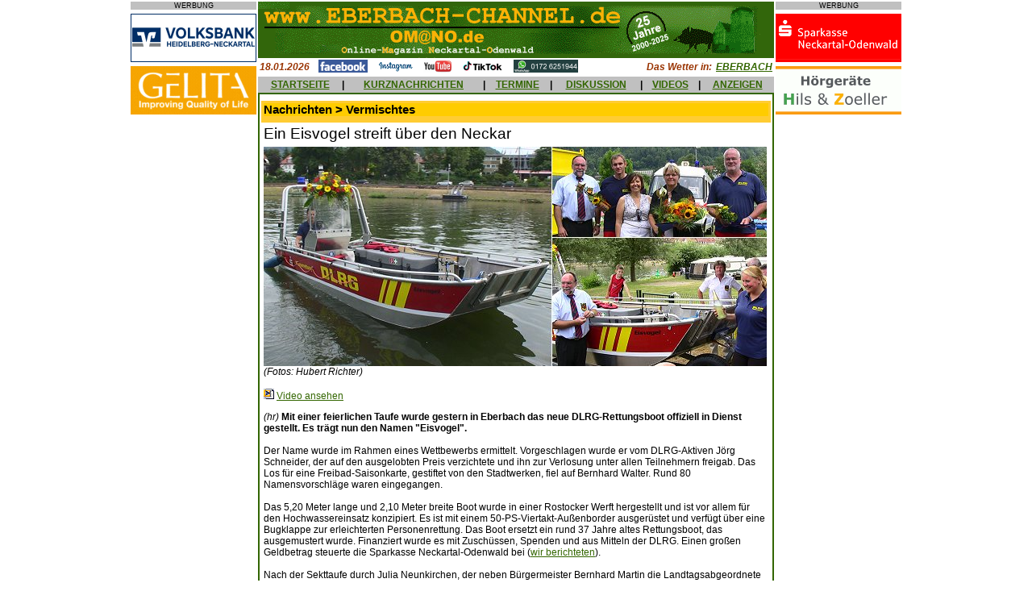

--- FILE ---
content_type: text/html; charset=UTF-8
request_url: https://omano.de/art_ausgabe.php?id=22847
body_size: 5744
content:
 <html prefix=�og: http://ogp.me/ns#�>
<head>
<meta property="og:type" content="website" />
<meta property="og:title" content="" />
<meta property="og:url" content="http://www.<php $_SERVER['SERVER_NAME'].$_SERVER['REQUEST_URI'] ?>" />
<meta property="og:image" content="" />
<title>Bootstaufe bei der DLRG Eberbach... Online-Magazin Neckartal-Odenwald - Nachrichten aus Eberbach, Hirschhorn, Sch&ouml;nbrunn, Waldbrunn, Neckargerach, Zwingenberg, Schwarzach, Neunkirchen, Mosbach, Neckarsteinach, Neckargem&uuml;nd, Beerfelden, Sensbachtal und Hesseneck</title>
	<meta name="description" content="Lokale und regionale Nachrichten &uuml;ber Eberbach und Umgebung, kostenlose Kleinanzeigen, Diskussionsforum, Veranstaltungskalender und mehr.">
	<meta name="keywords" content="Eberbach,Eberbacher,Neckar,Neckartal,Odenwald,Hirschhorn,Waldbrunn,Neckarwimmersbach,Rockenau,Lindach,Pleutersbach,Igelsbach,Friedrichsdorf,Dielbach,Unterdielbach,Brombach,Schollbrunn,Waldkatzenbach,Katzenbuckel,M�lben,Muelben,Hoellgrund,H�llgrund,Gaimuehle,Gaim�hle,Beerfelden,Zwingenberg,	Neckargerach,Schoenbrunn,Sch�nbrunn,Schwanheim,Allemuehl,Allem�hl,Moosbrunn,Sensbachtal,Hebstahl,Untersensbach,Obersensbach,Hainbrunn,Rothenberg,Kortelsh�tte,Kortelshuette,Finkenbach,Heddesbach,Neunkirchen,Kulturlabor,DGF,Stoess,Drahtwerke,Neckardraht,Ittertal,Itter,Sandstein,Silberreiher,Grummer,Stegge,Kuckucksmarkt,Apfeltag,B�rlauchtage,Baerlauchtage,Baerlauch,B�rlauch,Ohrsberg,Ohrsbergturm,Breitenstein,Dilsberg,Neckarsteinach,Haag,Lobbach,Waldwimmersbach">
	<meta name="copyright" content="Alle Seiten: maxxweb.de Internet-Dienstleistungen">
<style type="text/css">
<!--
body { 
  	font-family: Arial,Helvetica,Verdana,sans-serif;
	font-size: 8pt;
	margin-left:0px; 
	margin-top:0px; 
	margin-right:0px; 
	margin-bottom:0px; 
  }

h1 	{ 
	font-family: Arial,Helvetica,Verdana,sans-serif;
	font-size:11pt;
	font-weight:bold;
	background-color:#FFCC00;
	margin-bottom:4pt;
	}
  
h2 	{
	font-family: Arial,Helvetica,Verdana,sans-serif;
	font-size:14pt;
	font-weight:normal; 
	margin-bottom:4pt;
	}
	
h3 	{
	font-family: Arial,Helvetica,Verdana,sans-serif;
	font-size:12pt;
	font-weight:bold;
	color:#336600;	
	margin-bottom:4pt;
	}
	
h4  {
  	font-family:Arial,Helvetica,Verdana,sans-serif;
  	font-size:9pt;
  	font-weight:bold;
  	color:#FFFFFF;
  	font-style:italic;
	margin-bottom:4pt;
	}

h5  {
  	font-family:Arial,Helvetica,Verdana,sans-serif;
  	font-size:9pt;
  	font-weight:bold;
  	color:#993300;
  	font-style:italic;
	margin-bottom:0px;
	}

h6  {
  	font-family:Arial,Helvetica,Verdana,sans-serif;
  	font-size:7pt;
  	margin-bottom:0px;
	}

form  {
  	margin-bottom:0px;
	}
  
td,tr {
  	font-family:Arial,Helvetica,Verdana,sans-serif;
  	font-size:9pt;
  	}
  
p,li,a,input  {
  	font-family:Arial,Helvetica,Verdana,sans-serif;
  	font-size:9pt;
	}
  
textarea {
    font-family:Arial,Helvetica,Verdana,sans-serif;
	font-size:8pt;
	width:500px;
  	}

.ad-box {
	position: absolute;
	top: 33%;
	left: 33%;
	padding: 1em;
	visibility: hidden;
	z-index: 999;
	}

.nav {font-family:Arial,Helvetica,Verdana,sans-serif;font-size:4pt;}  
a:link { color:#336600 }
a:visited {color:#336600 }
a:hover { color:#FF0000;background-color:#C0C0C0 }
//-->
</style>
<script language="JavaScript">
<!--
function checkAnz(){
	if(document.Anzeige.titel.value==""){
		alert("Geben Sie bitte eine Marke oder eine Bezeichnung ein!");
		document.Anzeige.titel.focus();
		return false;
		}
	if(document.Anzeige.modell.value==""){
		alert("Geben Sie bitte eine Modell- oder Unterbezeichnung ein!");
		document.Anzeige.modell.focus();
		return false;
		}
	if(document.Anzeige.anzeige.value==""){
		alert("Geben Sie bitte einen Anzeigentext ein!");
		document.Anzeige.anzeige.focus();
		return false;
		}
	if(document.Anzeige.name.value==""){
		alert("Geben Sie bitte Ihren Namen ein!");
		document.Anzeige.name.focus();
		return false;
		}	
	if(document.Anzeige.strasse.value==""){
		alert("Geben Sie bitte Ihre Anschrift ein!");
		document.Anzeige.strasse.focus();
		return false;
		}
	if(document.Anzeige.land.value==""){
		alert("Geben Sie bitte Ihre Landesbezeichnung ein!");
		document.Anzeige.land.focus();
		return false;
		}
	if(document.Anzeige.plz.value==""){
		alert("Geben Sie bitte die Postleitzahl Ihres Wohnorts ein!");
		document.Anzeige.plz.focus();
		return false;
		}
	if(document.Anzeige.ort.value==""){
		alert("Geben Sie bitte Ihren Wohnort ein!");
		document.Anzeige.ort.focus();
		return false;
		}
	if(document.Anzeige.email.value==""){
		alert("Geben Sie bitte Ihre eMail-Adresse ein!");
		document.Anzeige.email.focus();
		return false;
		}
	if(document.Anzeige.email.value.indexOf('@')=="-1"){
		alert("Geben Sie bitte eine gueltige eMail-Adresse ein!");
		document.Anzeige.email.focus();
		return false;
		}
	}	
	
function checkTermin(){
	if(document.Termin.datum.value==""){
		alert("Geben Sie bitte ein Datum fuer den Termin oder die Veranstaltung ein!");
		document.Termin.datum.focus();
		return false;
		}
	if(document.Termin.uhrzeit.value==""){
		alert("Geben Sie bitte eine Uhrzeit fuer den Termin oder die Veranstaltung ein!");
		document.Termin.uhrzeit.focus();
		return false;
		}	
	if(document.Termin.titel.value==""){
		alert("Geben Sie bitte einen Titel fuer den Termin oder die Veranstaltung ein!");
		document.Termin.titel.focus();
		return false;
		}
	if(document.Termin.text.value==""){
		alert("Geben Sie bitte eine Beschreibung des Termins oder der Veranstaltung ein!");
		document.Termin.text.focus();
		return false;
		}
	if(document.Termin.ort.value==""){
		alert("Geben Sie bitte den Ort des Termins oder der Veranstaltung ein!");
		document.Termin.ort.focus();
		return false;
		}	
	if(document.Termin.name.value==""){
		alert("Geben Sie bitte Ihren Namen ein!");
		document.Termin.name.focus();
		return false;
		}	
	if(document.Termin.strasse.value==""){
		alert("Geben Sie bitte Ihre Anschrift ein!");
		document.Termin.strasse.focus();
		return false;
		}
	if(document.Termin.plz.value==""){
		alert("Geben Sie bitte die Postleitzahl Ihres Wohnorts ein!");
		document.Termin.plz.focus();
		return false;
		}
	if(document.Termin.wohnort.value==""){
		alert("Geben Sie bitte Ihren Wohnort ein!");
		document.Termin.wohnort.focus();
		return false;
		}
	if(document.Termin.absemail.value==""){
		alert("Geben Sie bitte Ihre eMail-Adresse ein!");
		document.Termin.absemail.focus();
		return false;
		}
	if(document.Termin.absemail.value.indexOf('@')=="-1"){
		alert("Geben Sie bitte eine gueltige eMail-Adresse ein!");
		document.Termin.absemail.focus();
		return false;
		}			
	}		
	
function checkUrl(){
	if(document.URL.url.value==""){
		alert("Geben Sie bitte eine Internet-Adresse ein!");
		document.URL.url.focus();
		return false;
		}
	if(document.URL.name.value==""){
		alert("Geben Sie bitte Ihren Namen ein!");
		document.URL.name.focus();
		return false;
		}	
	if(document.URL.email.value==""){
		alert("Geben Sie bitte Ihre eMail-Adresse ein!");
		document.URL.email.focus();
		return false;
		}		
	if(document.URL.email.value.indexOf('@')=="-1"){
		alert("Geben Sie bitte eine gueltige eMail-Adresse ein!");
		document.URL.email.focus();
		return false;
		}				
	}
	
function checkSuch(){
	if(document.Schnellsuche.suchwort.value==""){
		alert("Geben Sie bitte ein Suchwort ein!");
		document.Schnellsuche.suchwort.focus();
		return false;
		}	
	}	

function checkForum(){
	if(document.Forum.name.value==""){
		alert("Geben Sie bitte Ihren Namen ein!");
		document.Forum.name.focus();
		return false;
		}
	if(document.Forum.email.value==""){
		alert("Geben Sie bitte Ihre eMail-Adresse ein!");
		document.Forum.email.focus();
		return false;
		}
	if(document.Forum.email.value.indexOf('@')=="-1"){
		alert("Geben Sie bitte eine gueltige eMail-Adresse ein!");
		document.Forum.email.focus();
		return false;
		}			
	if(document.Forum.thread.value==""){
		alert("Geben Sie bitte ein Thema ein!");
		document.Forum.thread.focus();
		return false;
		}	
	if(document.Forum.beitrag.value==""){
		alert("Geben Sie bitte einen Beitrag ein!");
		document.Forum.beitrag.focus();
		return false;
		}
	}		

function checkForum2(){
	if(document.Forum2.name.value==""){
		alert("Geben Sie bitte Ihren Namen ein!");
		document.Forum2.name.focus();
		return false;
		}
	if(document.Forum2.email.value==""){
		alert("Geben Sie bitte Ihre eMail-Adresse ein!");
		document.Forum2.email.focus();
		return false;
		}
	if(document.Forum2.email.value.indexOf('@')=="-1"){
		alert("Geben Sie bitte eine gueltige eMail-Adresse ein!");
		document.Forum2.email.focus();
		return false;
		}			
	if(document.Forum2.beitrag.value==""){
		alert("Geben Sie bitte einen Beitrag ein!");
		document.Forum2.beitrag.focus();
		return false;
		}
	}		

//--></script>

</head>

<body bgcolor="#FFFFFF" link="#336600">
<a name="top"></a>
<div align="center">
<table border="0" cellpadding="0" cellspacing="2" cellpadding="0" width="800" heigth="100%" bgcolor="#FFFFFF">
	<tr>
		<td valign="top" align="center">
			<p style="background-color:#c0c0c0; font-size:7pt; margin-bottom:0px">WERBUNG</p><img src="images/abstand.gif" height="5" width="1"><br>
			<a href="http://www.volksbank-neckartal.de/" target="_blank"><img src="AdServer/volksbank/volksbank(8).gif" alt="Volksbank Heidelberg-Neckartal" border="0" width="156" height="60"></a><br><img src="images/abstand.gif" height="5" width="1"><br>
			<a href="http://www.gelita.com/de/karriere" target="_blank"><img src="AdServer/gelita/gelita(1).gif" alt="Gelita" border="0" width="156" height="60"></a><br><img src="images/abstand.gif" height="5" width="1"><br>
			<!--
			<a href="http://www.sparkasse-neckartal-odenwald.de/" target="_blank"><img src="AdServer/sparkasse/sparkasse(3).gif" alt="Sparkasse Neckartal-Odenwald" border="0" width="156" height="60"></a><br><img src="images/abstand.gif" height="5" width="1"><br>
			<a href="werben.php"><img src="markt1/werbepartner.gif" alt="Werben&nbsp;im&nbsp;EBERBACH-CHANNEL" border="0" width="156" height="60"></a><br><img src="images/abstand.gif" height="5" width="1"><br>
			//-->
		</td>
  		<td width="640" valign="top">
			<img src="images/banner4.gif" alt="www.EBERBACH-CHANNEL.de / OMANO.de" WIDTH="640" HEIGHT="70">
			<table border="0" cellpadding="0" cellspacing="2" width="100%" height="5">
				<tr>
					<td nowrap width=5% valign="middle" height="2">
						<h5>18.01.2026</h5>					
					</td>	
					<td nowrap width=85% valign="middle" height="2">
						&nbsp;&nbsp;&nbsp;<a href="http://www.facebook.com/pages/Eberbach-Germany/EBERBACH-CHANNEL/193275792149" target="_blank"><img src="images/facebook.gif" width="61" height="16" border="0"></a>&nbsp;&nbsp;&nbsp;
						<a href="http://www.instagram.com/eberbach_channel/" target="_blank"><img src="images/instagram.gif" width="45" height="16" border="0"></a>&nbsp;&nbsp;&nbsp;
						<a href="http://www.youtube.de/ebch24" target="_blank"><img src="images/youtube.gif" width="36" height="16" border="0"></a>&nbsp;&nbsp;&nbsp;
						<a href="http://www.tiktok.com/@eberbachchannel/" target="_blank"><img src="images/tiktok.gif" width="52" height="16" border="0"></a>&nbsp;&nbsp;&nbsp;
						<a href="https://whatsapp.com/channel/0029Va7jIks7z4kWGHDitH2W" target="_blank"><img src="images/whatsapp.gif" width="80" height="16" border="0" alt="WhatsApp-Kanal"></a>
					</td>
					<td nowrap width=5% valign="middle" align="right" height="2">
						<h5>Das Wetter in:&nbsp;</h5>
					</td>				
					<td nowrap width=5% valign="middle" align="right">
						<a href="http://www.wetteronline.de/wetter/eberbach" target="_blank"><b><i>EBERBACH</i></b></a>
					</td>
				</tr>
			</table>	
			<table border="0" cellpadding="0" cellspacing="0" width="640" height="20">
				<tr>
					<td valign="middle" align="center" bgcolor="#C0C0C0">
						&nbsp;<a href="index.php"><b>STARTSEITE</b></a>&nbsp;
					</td>
					<td valign="middle" align="center" bgcolor="#C0C0C0">
						<b>|</b>
					</td>
					<td valign="middle" align="center" bgcolor="#C0C0C0">
						&nbsp;<a href="kurznachrichten.php"><b>KURZNACHRICHTEN</b></a>&nbsp;
					</td>
					<td valign="middle" align="center" bgcolor="#C0C0C0">
						<b>|</b>
					</td>
					<td valign="middle" align="center" bgcolor="#C0C0C0">
						&nbsp;<a href="termine.php"><b>TERMINE</b></a>&nbsp;
					</td>
					<td valign="middle" align="center" bgcolor="#C0C0C0">
						<b>|</b>
					</td>
					<td valign="middle" align="center" bgcolor="#C0C0C0">
						&nbsp;<a href="meinungen.php"><b>DISKUSSION</b></a>&nbsp;
					</td>
					<td valign="middle" align="center" bgcolor="#C0C0C0">
						<b>|</b>
					</td>
					<td valign="middle" align="center" bgcolor="#C0C0C0">
						&nbsp;<a href="videonews.php"><b>VIDEOS</b></a>&nbsp;
					</td>
					<td valign="middle" align="center" bgcolor="#C0C0C0">
						<b>|</b>
					</td>							
					<td valign="middle" align="center" bgcolor="#C0C0C0">
						&nbsp;<a href="inskat.php"><b>ANZEIGEN</b></a>&nbsp;
					</td>
				</tr>	
			</table>
			<table border="0" cellpadding="2" cellspacing="2" width="640" bgcolor="#336600">
				<tr><td width="100%" valign="top" bgcolor="#FFFFFF">
		<table border="0" cellpadding="3" cellspacing="0" width="100%" bgcolor="#FFFFFF">
		<tr>
			<td width="100%">
				</td></tr><tr>
							<td width="100%" bgcolor="#FFCC33">
								<table border="0" cellpadding="0" cellspacing="0" width="100%">
									<tr>
										<td><h1>Nachrichten > Vermischtes</h1></td>
										<td></td>
									</tr>
								</table>
							</td>			
							</tr><tr><td width ="100%" bgcolor="FFFFFF"><h2>Ein Eisvogel streift &uuml;ber den Neckar</h2><img src="verwaltung/images/22847.jpg"><br><i>(Fotos: Hubert Richter)</i><br><br><img src="images/cam.gif" border="0">&nbsp;<a href="vid_ausgabe.php?id=22847">Video ansehen</a><p><i>(hr)</i> <b>Mit einer feierlichen Taufe wurde gestern in Eberbach das neue DLRG-Rettungsboot offiziell in Dienst gestellt. Es tr&auml;gt nun den Namen "Eisvogel".</b><br />
<br />
Der Name wurde im Rahmen eines Wettbewerbs ermittelt. Vorgeschlagen wurde er vom DLRG-Aktiven J&ouml;rg Schneider, der auf den ausgelobten Preis verzichtete und ihn zur Verlosung unter allen Teilnehmern freigab. Das Los f&uuml;r eine Freibad-Saisonkarte, gestiftet von den Stadtwerken, fiel auf Bernhard Walter. Rund 80 Namensvorschl&auml;ge waren eingegangen.<br />
<br />
Das 5,20 Meter lange und 2,10 Meter breite Boot wurde in einer Rostocker Werft hergestellt und ist vor allem f&uuml;r den Hochwassereinsatz konzipiert. Es ist mit einem 50-PS-Viertakt-Au&szlig;enborder ausger&uuml;stet und verf&uuml;gt &uuml;ber eine Bugklappe zur erleichterten Personenrettung. Das Boot ersetzt ein rund 37 Jahre altes Rettungsboot, das ausgemustert wurde. Finanziert wurde es mit Zusch&uuml;ssen, Spenden und aus Mitteln der DLRG. Einen gro&szlig;en Geldbetrag steuerte die Sparkasse Neckartal-Odenwald bei (<a href="art_ausgabe.php?id=20560" target="_blank">wir berichteten</a>).<br />
<br />
Nach der Sekttaufe durch Julia Neunkirchen, der neben B&uuml;rgermeister Bernhard Martin die Landtagsabgeordnete Elke Brunnemer, die DLRG-Landesverbandsvorsitzende Ingrid Lehr-Binder sowie Gerhard Frankhauser von der Sparkasse beiwohnten, unternahmen die Ehreng&auml;ste mit dem DLRG-Vorsitzenden Heinz Th&ouml;ne eine "Jungfernfahrt" im neuen Boot. Anschlie&szlig;end waren auch die weiteren Festg&auml;ste zu Bootsfahrten auf dem Neckar eingeladen.<br />
Zuvor hatte Ingrid Lehr-Binder noch die drei DLRG-Aktiven Stefan Koch, Annegret Th&ouml;ne und J&ouml;rg Schneider mit dem silbernen Verdienstabzeichen ausgezeichnet (Bild oben rechts, v.l.).<br />
<br />
Es folgte am Nachmittag ein "Tag der offenen T&uuml;r" mit Bewirtung, Informationen und einer Ausstellung der  DLRG-Ausr&uuml;stung. Ein Tauchturm, bef&uuml;llt mit k&uuml;hlem Wasser, stand f&uuml;rs Schnuppertauchen bereit. F&uuml;r musikalische Unterhaltung sorgte das Akustikduo Alexander Strobel und Scarlett Seither von der Band "Scarlett�s Playground".<br><br>Infos im Internet:<br><a href="http://eberbach.dlrg.de" target="_blank">eberbach.dlrg.de</a><br><a href="http://" target="_blank"></a><br><br></p><p><i>12.07.10</i></p>				<p align="center">
				<script type="text/javascript"><!--
				google_ad_client = "pub-2145600858467543";
				google_ad_width = 468;
				google_ad_height = 60;
				google_ad_format = "468x60_as";
				google_ad_type = "text_image";
				google_ad_channel ="4647329859";
				google_color_border = "CCCCCC";
				google_color_bg = "CCCCCC";
				google_color_link = "000000";
				google_color_text = "333333";
				google_color_url = "666666";
				//--></script>
				<script type="text/javascript" src="http://pagead2.googlesyndication.com/pagead/show_ads.js">
				</script>
				</p>

				<tr>
				<td width="100%" bgcolor="#FFCC33">
				<table width=100%><tr><td aligen=left><h1 id="meinungen">Lesermeinungen</h1></td><td align=right><a href="art_ausgabe.php?id=22847&m=1">Lesermeinung schreiben</a></td></tr></table>				</td>						
				</tr>
				<tr><td><p align="center"><a href ="index.php">[zur&uuml;ck zur &Uuml;bersicht]</a></p></td></tr>			</td>
		</tr>	
	</table>
	<table border="0" cellpadding="3" cellspacing="0" width="100%" bgcolor="#FFFFFF">
		<tr>
			<td align=left>
				<small><small>&copy; 2010 www.EBERBACH-CHANNEL.de / OMANO.de</small></small>			</td>
			<td align=right>
				<small><small><a href="art_druck.php?id=22847" target="_blank"><img src="images/drucker.gif" border=0 alt="Druckansicht"></a></small></small>			</td>
		<tr>
	</table>
	</td>	
	</tr>
</table>
<table border="0" cellpadding="0" cellspacing="0" width="640">
	<tr>
		<td valign="middle" align="left" bgcolor="#C0C0C0">
			<a href="mailto:info@ebch24.de"><img src="images/at.gif" alt="eMail senden" height="24" width="24" border="0"></a>
		</td>
		<td valign="middle" align="right" bgcolor="#C0C0C0">
			<a href="#top"><img src="images/nachoben.gif" alt="nach oben" height="24" width="24" border="0"></a>
		</td>
	</tr>
	<tr valign="top">
		<td colspan="2" align="center" bgcolor="#FFFFFF"><p>
		<a href="index.php"><b>[STARTSEITE]</b></a>&nbsp;&nbsp;&nbsp;
		<a href="kurznachrichten.php"><b>[KURZNACHRICHTEN]</b></a>&nbsp;&nbsp;&nbsp;
		<a href="termine.php"><b>[TERMINE]</b></a>&nbsp;&nbsp;&nbsp;
		<a href="meinungen.php"><b>[DISKUSSION]</b></a>&nbsp;&nbsp;&nbsp;
		<a href="videonews.php"><b>[VIDEOS]</b></a>&nbsp;&nbsp;&nbsp;
		<a href="inskat.php"><b>[ANZEIGEN]</b></a><br>
			<small><i>&copy;2000-2025 maxxweb.de Internet-Dienstleistungen</i></small><br>
			<a href="impressum.php">[IMPRESSUM]</a>&nbsp;<a href="datenschutz.php">[DATENSCHUTZERKL&Auml;RUNG]</a></p><br></td>		
	</tr>
</table>
</td>
<td valign="top" align="center">
<p style="background-color:#c0c0c0; font-size:7pt; margin-bottom:0px">WERBUNG</p><img src="images/abstand.gif" height="5" width="1"><br>
<a href="http://www.sparkasse-neckartal-odenwald.de/" target="_blank"><img src="AdServer/sparkasse/sparkasse(3).gif" alt="Sparkasse Neckartal-Odenwald" border="0" width="156" height="60"></a><br><img src="images/abstand.gif" height="5" width="1"><br>
<a href=http://www.hz-hz.de target=_blank><img src=AdServer/hils/hils(1).gif alt=Hils&nbsp;&&nbsp;Z ller border="0" width="156" height="60"></a><br><img src="images/abstand.gif" height="5" width="1"><br><!--
<a href=werben.php target=_blank><img src=markt1/werbepartner.gif alt=Werben&nbsp;im&nbsp;EBERBACH-CHANNEL border="0" width="156" height="60"></a><br><img src="images/abstand.gif" height="5" width="1"><br><a href="werben.php"><img src="markt1/werbepartner.gif" alt="Werben&nbsp;im&nbsp;EBERBACH-CHANNEL" border="0" width="156" height="60"></a><br><img src="images/abstand.gif" height="5" width="1"><br>
//--></td>
</tr>
</table>
</div>
</body>
</html>